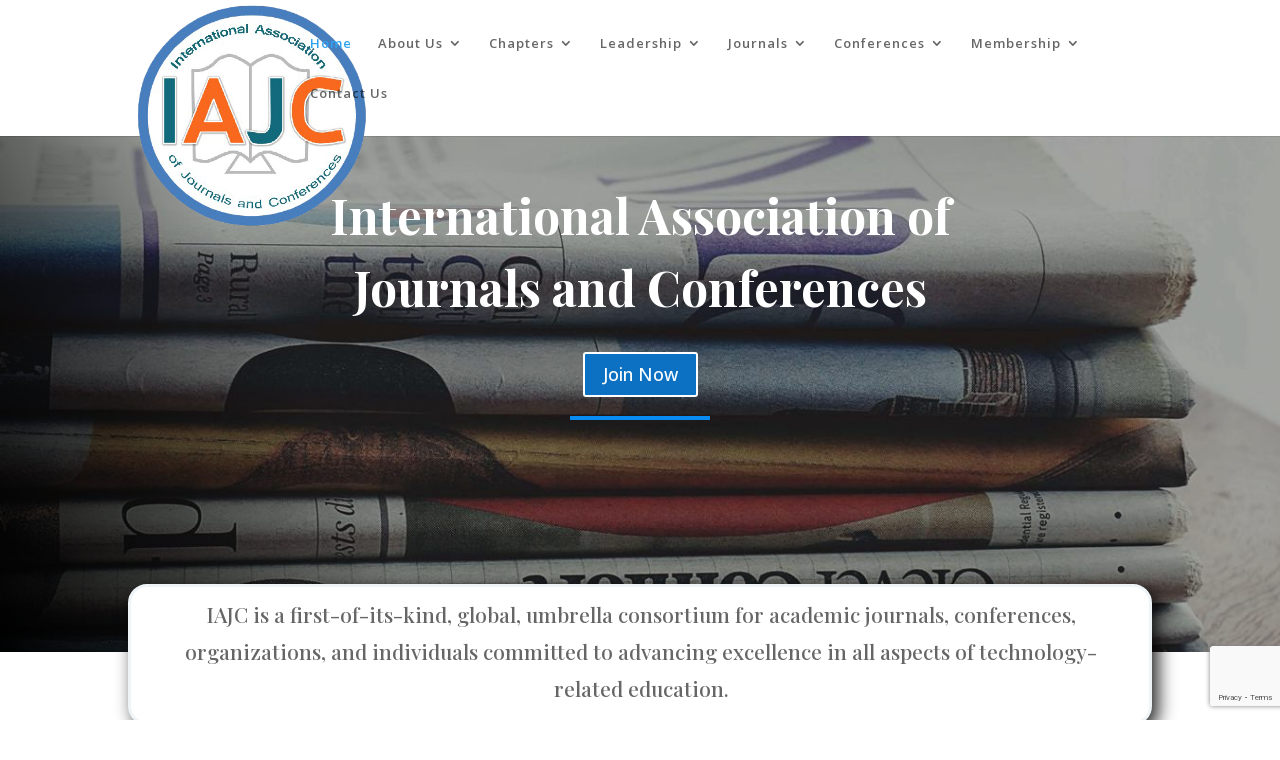

--- FILE ---
content_type: text/html; charset=utf-8
request_url: https://www.google.com/recaptcha/api2/anchor?ar=1&k=6LdJ_EsoAAAAABC2dnqa6G8lpA_Z52WyOnRK7xw0&co=aHR0cHM6Ly9pYWpjLm9yZzo0NDM.&hl=en&v=PoyoqOPhxBO7pBk68S4YbpHZ&size=invisible&anchor-ms=20000&execute-ms=30000&cb=5lq92kki22rp
body_size: 48627
content:
<!DOCTYPE HTML><html dir="ltr" lang="en"><head><meta http-equiv="Content-Type" content="text/html; charset=UTF-8">
<meta http-equiv="X-UA-Compatible" content="IE=edge">
<title>reCAPTCHA</title>
<style type="text/css">
/* cyrillic-ext */
@font-face {
  font-family: 'Roboto';
  font-style: normal;
  font-weight: 400;
  font-stretch: 100%;
  src: url(//fonts.gstatic.com/s/roboto/v48/KFO7CnqEu92Fr1ME7kSn66aGLdTylUAMa3GUBHMdazTgWw.woff2) format('woff2');
  unicode-range: U+0460-052F, U+1C80-1C8A, U+20B4, U+2DE0-2DFF, U+A640-A69F, U+FE2E-FE2F;
}
/* cyrillic */
@font-face {
  font-family: 'Roboto';
  font-style: normal;
  font-weight: 400;
  font-stretch: 100%;
  src: url(//fonts.gstatic.com/s/roboto/v48/KFO7CnqEu92Fr1ME7kSn66aGLdTylUAMa3iUBHMdazTgWw.woff2) format('woff2');
  unicode-range: U+0301, U+0400-045F, U+0490-0491, U+04B0-04B1, U+2116;
}
/* greek-ext */
@font-face {
  font-family: 'Roboto';
  font-style: normal;
  font-weight: 400;
  font-stretch: 100%;
  src: url(//fonts.gstatic.com/s/roboto/v48/KFO7CnqEu92Fr1ME7kSn66aGLdTylUAMa3CUBHMdazTgWw.woff2) format('woff2');
  unicode-range: U+1F00-1FFF;
}
/* greek */
@font-face {
  font-family: 'Roboto';
  font-style: normal;
  font-weight: 400;
  font-stretch: 100%;
  src: url(//fonts.gstatic.com/s/roboto/v48/KFO7CnqEu92Fr1ME7kSn66aGLdTylUAMa3-UBHMdazTgWw.woff2) format('woff2');
  unicode-range: U+0370-0377, U+037A-037F, U+0384-038A, U+038C, U+038E-03A1, U+03A3-03FF;
}
/* math */
@font-face {
  font-family: 'Roboto';
  font-style: normal;
  font-weight: 400;
  font-stretch: 100%;
  src: url(//fonts.gstatic.com/s/roboto/v48/KFO7CnqEu92Fr1ME7kSn66aGLdTylUAMawCUBHMdazTgWw.woff2) format('woff2');
  unicode-range: U+0302-0303, U+0305, U+0307-0308, U+0310, U+0312, U+0315, U+031A, U+0326-0327, U+032C, U+032F-0330, U+0332-0333, U+0338, U+033A, U+0346, U+034D, U+0391-03A1, U+03A3-03A9, U+03B1-03C9, U+03D1, U+03D5-03D6, U+03F0-03F1, U+03F4-03F5, U+2016-2017, U+2034-2038, U+203C, U+2040, U+2043, U+2047, U+2050, U+2057, U+205F, U+2070-2071, U+2074-208E, U+2090-209C, U+20D0-20DC, U+20E1, U+20E5-20EF, U+2100-2112, U+2114-2115, U+2117-2121, U+2123-214F, U+2190, U+2192, U+2194-21AE, U+21B0-21E5, U+21F1-21F2, U+21F4-2211, U+2213-2214, U+2216-22FF, U+2308-230B, U+2310, U+2319, U+231C-2321, U+2336-237A, U+237C, U+2395, U+239B-23B7, U+23D0, U+23DC-23E1, U+2474-2475, U+25AF, U+25B3, U+25B7, U+25BD, U+25C1, U+25CA, U+25CC, U+25FB, U+266D-266F, U+27C0-27FF, U+2900-2AFF, U+2B0E-2B11, U+2B30-2B4C, U+2BFE, U+3030, U+FF5B, U+FF5D, U+1D400-1D7FF, U+1EE00-1EEFF;
}
/* symbols */
@font-face {
  font-family: 'Roboto';
  font-style: normal;
  font-weight: 400;
  font-stretch: 100%;
  src: url(//fonts.gstatic.com/s/roboto/v48/KFO7CnqEu92Fr1ME7kSn66aGLdTylUAMaxKUBHMdazTgWw.woff2) format('woff2');
  unicode-range: U+0001-000C, U+000E-001F, U+007F-009F, U+20DD-20E0, U+20E2-20E4, U+2150-218F, U+2190, U+2192, U+2194-2199, U+21AF, U+21E6-21F0, U+21F3, U+2218-2219, U+2299, U+22C4-22C6, U+2300-243F, U+2440-244A, U+2460-24FF, U+25A0-27BF, U+2800-28FF, U+2921-2922, U+2981, U+29BF, U+29EB, U+2B00-2BFF, U+4DC0-4DFF, U+FFF9-FFFB, U+10140-1018E, U+10190-1019C, U+101A0, U+101D0-101FD, U+102E0-102FB, U+10E60-10E7E, U+1D2C0-1D2D3, U+1D2E0-1D37F, U+1F000-1F0FF, U+1F100-1F1AD, U+1F1E6-1F1FF, U+1F30D-1F30F, U+1F315, U+1F31C, U+1F31E, U+1F320-1F32C, U+1F336, U+1F378, U+1F37D, U+1F382, U+1F393-1F39F, U+1F3A7-1F3A8, U+1F3AC-1F3AF, U+1F3C2, U+1F3C4-1F3C6, U+1F3CA-1F3CE, U+1F3D4-1F3E0, U+1F3ED, U+1F3F1-1F3F3, U+1F3F5-1F3F7, U+1F408, U+1F415, U+1F41F, U+1F426, U+1F43F, U+1F441-1F442, U+1F444, U+1F446-1F449, U+1F44C-1F44E, U+1F453, U+1F46A, U+1F47D, U+1F4A3, U+1F4B0, U+1F4B3, U+1F4B9, U+1F4BB, U+1F4BF, U+1F4C8-1F4CB, U+1F4D6, U+1F4DA, U+1F4DF, U+1F4E3-1F4E6, U+1F4EA-1F4ED, U+1F4F7, U+1F4F9-1F4FB, U+1F4FD-1F4FE, U+1F503, U+1F507-1F50B, U+1F50D, U+1F512-1F513, U+1F53E-1F54A, U+1F54F-1F5FA, U+1F610, U+1F650-1F67F, U+1F687, U+1F68D, U+1F691, U+1F694, U+1F698, U+1F6AD, U+1F6B2, U+1F6B9-1F6BA, U+1F6BC, U+1F6C6-1F6CF, U+1F6D3-1F6D7, U+1F6E0-1F6EA, U+1F6F0-1F6F3, U+1F6F7-1F6FC, U+1F700-1F7FF, U+1F800-1F80B, U+1F810-1F847, U+1F850-1F859, U+1F860-1F887, U+1F890-1F8AD, U+1F8B0-1F8BB, U+1F8C0-1F8C1, U+1F900-1F90B, U+1F93B, U+1F946, U+1F984, U+1F996, U+1F9E9, U+1FA00-1FA6F, U+1FA70-1FA7C, U+1FA80-1FA89, U+1FA8F-1FAC6, U+1FACE-1FADC, U+1FADF-1FAE9, U+1FAF0-1FAF8, U+1FB00-1FBFF;
}
/* vietnamese */
@font-face {
  font-family: 'Roboto';
  font-style: normal;
  font-weight: 400;
  font-stretch: 100%;
  src: url(//fonts.gstatic.com/s/roboto/v48/KFO7CnqEu92Fr1ME7kSn66aGLdTylUAMa3OUBHMdazTgWw.woff2) format('woff2');
  unicode-range: U+0102-0103, U+0110-0111, U+0128-0129, U+0168-0169, U+01A0-01A1, U+01AF-01B0, U+0300-0301, U+0303-0304, U+0308-0309, U+0323, U+0329, U+1EA0-1EF9, U+20AB;
}
/* latin-ext */
@font-face {
  font-family: 'Roboto';
  font-style: normal;
  font-weight: 400;
  font-stretch: 100%;
  src: url(//fonts.gstatic.com/s/roboto/v48/KFO7CnqEu92Fr1ME7kSn66aGLdTylUAMa3KUBHMdazTgWw.woff2) format('woff2');
  unicode-range: U+0100-02BA, U+02BD-02C5, U+02C7-02CC, U+02CE-02D7, U+02DD-02FF, U+0304, U+0308, U+0329, U+1D00-1DBF, U+1E00-1E9F, U+1EF2-1EFF, U+2020, U+20A0-20AB, U+20AD-20C0, U+2113, U+2C60-2C7F, U+A720-A7FF;
}
/* latin */
@font-face {
  font-family: 'Roboto';
  font-style: normal;
  font-weight: 400;
  font-stretch: 100%;
  src: url(//fonts.gstatic.com/s/roboto/v48/KFO7CnqEu92Fr1ME7kSn66aGLdTylUAMa3yUBHMdazQ.woff2) format('woff2');
  unicode-range: U+0000-00FF, U+0131, U+0152-0153, U+02BB-02BC, U+02C6, U+02DA, U+02DC, U+0304, U+0308, U+0329, U+2000-206F, U+20AC, U+2122, U+2191, U+2193, U+2212, U+2215, U+FEFF, U+FFFD;
}
/* cyrillic-ext */
@font-face {
  font-family: 'Roboto';
  font-style: normal;
  font-weight: 500;
  font-stretch: 100%;
  src: url(//fonts.gstatic.com/s/roboto/v48/KFO7CnqEu92Fr1ME7kSn66aGLdTylUAMa3GUBHMdazTgWw.woff2) format('woff2');
  unicode-range: U+0460-052F, U+1C80-1C8A, U+20B4, U+2DE0-2DFF, U+A640-A69F, U+FE2E-FE2F;
}
/* cyrillic */
@font-face {
  font-family: 'Roboto';
  font-style: normal;
  font-weight: 500;
  font-stretch: 100%;
  src: url(//fonts.gstatic.com/s/roboto/v48/KFO7CnqEu92Fr1ME7kSn66aGLdTylUAMa3iUBHMdazTgWw.woff2) format('woff2');
  unicode-range: U+0301, U+0400-045F, U+0490-0491, U+04B0-04B1, U+2116;
}
/* greek-ext */
@font-face {
  font-family: 'Roboto';
  font-style: normal;
  font-weight: 500;
  font-stretch: 100%;
  src: url(//fonts.gstatic.com/s/roboto/v48/KFO7CnqEu92Fr1ME7kSn66aGLdTylUAMa3CUBHMdazTgWw.woff2) format('woff2');
  unicode-range: U+1F00-1FFF;
}
/* greek */
@font-face {
  font-family: 'Roboto';
  font-style: normal;
  font-weight: 500;
  font-stretch: 100%;
  src: url(//fonts.gstatic.com/s/roboto/v48/KFO7CnqEu92Fr1ME7kSn66aGLdTylUAMa3-UBHMdazTgWw.woff2) format('woff2');
  unicode-range: U+0370-0377, U+037A-037F, U+0384-038A, U+038C, U+038E-03A1, U+03A3-03FF;
}
/* math */
@font-face {
  font-family: 'Roboto';
  font-style: normal;
  font-weight: 500;
  font-stretch: 100%;
  src: url(//fonts.gstatic.com/s/roboto/v48/KFO7CnqEu92Fr1ME7kSn66aGLdTylUAMawCUBHMdazTgWw.woff2) format('woff2');
  unicode-range: U+0302-0303, U+0305, U+0307-0308, U+0310, U+0312, U+0315, U+031A, U+0326-0327, U+032C, U+032F-0330, U+0332-0333, U+0338, U+033A, U+0346, U+034D, U+0391-03A1, U+03A3-03A9, U+03B1-03C9, U+03D1, U+03D5-03D6, U+03F0-03F1, U+03F4-03F5, U+2016-2017, U+2034-2038, U+203C, U+2040, U+2043, U+2047, U+2050, U+2057, U+205F, U+2070-2071, U+2074-208E, U+2090-209C, U+20D0-20DC, U+20E1, U+20E5-20EF, U+2100-2112, U+2114-2115, U+2117-2121, U+2123-214F, U+2190, U+2192, U+2194-21AE, U+21B0-21E5, U+21F1-21F2, U+21F4-2211, U+2213-2214, U+2216-22FF, U+2308-230B, U+2310, U+2319, U+231C-2321, U+2336-237A, U+237C, U+2395, U+239B-23B7, U+23D0, U+23DC-23E1, U+2474-2475, U+25AF, U+25B3, U+25B7, U+25BD, U+25C1, U+25CA, U+25CC, U+25FB, U+266D-266F, U+27C0-27FF, U+2900-2AFF, U+2B0E-2B11, U+2B30-2B4C, U+2BFE, U+3030, U+FF5B, U+FF5D, U+1D400-1D7FF, U+1EE00-1EEFF;
}
/* symbols */
@font-face {
  font-family: 'Roboto';
  font-style: normal;
  font-weight: 500;
  font-stretch: 100%;
  src: url(//fonts.gstatic.com/s/roboto/v48/KFO7CnqEu92Fr1ME7kSn66aGLdTylUAMaxKUBHMdazTgWw.woff2) format('woff2');
  unicode-range: U+0001-000C, U+000E-001F, U+007F-009F, U+20DD-20E0, U+20E2-20E4, U+2150-218F, U+2190, U+2192, U+2194-2199, U+21AF, U+21E6-21F0, U+21F3, U+2218-2219, U+2299, U+22C4-22C6, U+2300-243F, U+2440-244A, U+2460-24FF, U+25A0-27BF, U+2800-28FF, U+2921-2922, U+2981, U+29BF, U+29EB, U+2B00-2BFF, U+4DC0-4DFF, U+FFF9-FFFB, U+10140-1018E, U+10190-1019C, U+101A0, U+101D0-101FD, U+102E0-102FB, U+10E60-10E7E, U+1D2C0-1D2D3, U+1D2E0-1D37F, U+1F000-1F0FF, U+1F100-1F1AD, U+1F1E6-1F1FF, U+1F30D-1F30F, U+1F315, U+1F31C, U+1F31E, U+1F320-1F32C, U+1F336, U+1F378, U+1F37D, U+1F382, U+1F393-1F39F, U+1F3A7-1F3A8, U+1F3AC-1F3AF, U+1F3C2, U+1F3C4-1F3C6, U+1F3CA-1F3CE, U+1F3D4-1F3E0, U+1F3ED, U+1F3F1-1F3F3, U+1F3F5-1F3F7, U+1F408, U+1F415, U+1F41F, U+1F426, U+1F43F, U+1F441-1F442, U+1F444, U+1F446-1F449, U+1F44C-1F44E, U+1F453, U+1F46A, U+1F47D, U+1F4A3, U+1F4B0, U+1F4B3, U+1F4B9, U+1F4BB, U+1F4BF, U+1F4C8-1F4CB, U+1F4D6, U+1F4DA, U+1F4DF, U+1F4E3-1F4E6, U+1F4EA-1F4ED, U+1F4F7, U+1F4F9-1F4FB, U+1F4FD-1F4FE, U+1F503, U+1F507-1F50B, U+1F50D, U+1F512-1F513, U+1F53E-1F54A, U+1F54F-1F5FA, U+1F610, U+1F650-1F67F, U+1F687, U+1F68D, U+1F691, U+1F694, U+1F698, U+1F6AD, U+1F6B2, U+1F6B9-1F6BA, U+1F6BC, U+1F6C6-1F6CF, U+1F6D3-1F6D7, U+1F6E0-1F6EA, U+1F6F0-1F6F3, U+1F6F7-1F6FC, U+1F700-1F7FF, U+1F800-1F80B, U+1F810-1F847, U+1F850-1F859, U+1F860-1F887, U+1F890-1F8AD, U+1F8B0-1F8BB, U+1F8C0-1F8C1, U+1F900-1F90B, U+1F93B, U+1F946, U+1F984, U+1F996, U+1F9E9, U+1FA00-1FA6F, U+1FA70-1FA7C, U+1FA80-1FA89, U+1FA8F-1FAC6, U+1FACE-1FADC, U+1FADF-1FAE9, U+1FAF0-1FAF8, U+1FB00-1FBFF;
}
/* vietnamese */
@font-face {
  font-family: 'Roboto';
  font-style: normal;
  font-weight: 500;
  font-stretch: 100%;
  src: url(//fonts.gstatic.com/s/roboto/v48/KFO7CnqEu92Fr1ME7kSn66aGLdTylUAMa3OUBHMdazTgWw.woff2) format('woff2');
  unicode-range: U+0102-0103, U+0110-0111, U+0128-0129, U+0168-0169, U+01A0-01A1, U+01AF-01B0, U+0300-0301, U+0303-0304, U+0308-0309, U+0323, U+0329, U+1EA0-1EF9, U+20AB;
}
/* latin-ext */
@font-face {
  font-family: 'Roboto';
  font-style: normal;
  font-weight: 500;
  font-stretch: 100%;
  src: url(//fonts.gstatic.com/s/roboto/v48/KFO7CnqEu92Fr1ME7kSn66aGLdTylUAMa3KUBHMdazTgWw.woff2) format('woff2');
  unicode-range: U+0100-02BA, U+02BD-02C5, U+02C7-02CC, U+02CE-02D7, U+02DD-02FF, U+0304, U+0308, U+0329, U+1D00-1DBF, U+1E00-1E9F, U+1EF2-1EFF, U+2020, U+20A0-20AB, U+20AD-20C0, U+2113, U+2C60-2C7F, U+A720-A7FF;
}
/* latin */
@font-face {
  font-family: 'Roboto';
  font-style: normal;
  font-weight: 500;
  font-stretch: 100%;
  src: url(//fonts.gstatic.com/s/roboto/v48/KFO7CnqEu92Fr1ME7kSn66aGLdTylUAMa3yUBHMdazQ.woff2) format('woff2');
  unicode-range: U+0000-00FF, U+0131, U+0152-0153, U+02BB-02BC, U+02C6, U+02DA, U+02DC, U+0304, U+0308, U+0329, U+2000-206F, U+20AC, U+2122, U+2191, U+2193, U+2212, U+2215, U+FEFF, U+FFFD;
}
/* cyrillic-ext */
@font-face {
  font-family: 'Roboto';
  font-style: normal;
  font-weight: 900;
  font-stretch: 100%;
  src: url(//fonts.gstatic.com/s/roboto/v48/KFO7CnqEu92Fr1ME7kSn66aGLdTylUAMa3GUBHMdazTgWw.woff2) format('woff2');
  unicode-range: U+0460-052F, U+1C80-1C8A, U+20B4, U+2DE0-2DFF, U+A640-A69F, U+FE2E-FE2F;
}
/* cyrillic */
@font-face {
  font-family: 'Roboto';
  font-style: normal;
  font-weight: 900;
  font-stretch: 100%;
  src: url(//fonts.gstatic.com/s/roboto/v48/KFO7CnqEu92Fr1ME7kSn66aGLdTylUAMa3iUBHMdazTgWw.woff2) format('woff2');
  unicode-range: U+0301, U+0400-045F, U+0490-0491, U+04B0-04B1, U+2116;
}
/* greek-ext */
@font-face {
  font-family: 'Roboto';
  font-style: normal;
  font-weight: 900;
  font-stretch: 100%;
  src: url(//fonts.gstatic.com/s/roboto/v48/KFO7CnqEu92Fr1ME7kSn66aGLdTylUAMa3CUBHMdazTgWw.woff2) format('woff2');
  unicode-range: U+1F00-1FFF;
}
/* greek */
@font-face {
  font-family: 'Roboto';
  font-style: normal;
  font-weight: 900;
  font-stretch: 100%;
  src: url(//fonts.gstatic.com/s/roboto/v48/KFO7CnqEu92Fr1ME7kSn66aGLdTylUAMa3-UBHMdazTgWw.woff2) format('woff2');
  unicode-range: U+0370-0377, U+037A-037F, U+0384-038A, U+038C, U+038E-03A1, U+03A3-03FF;
}
/* math */
@font-face {
  font-family: 'Roboto';
  font-style: normal;
  font-weight: 900;
  font-stretch: 100%;
  src: url(//fonts.gstatic.com/s/roboto/v48/KFO7CnqEu92Fr1ME7kSn66aGLdTylUAMawCUBHMdazTgWw.woff2) format('woff2');
  unicode-range: U+0302-0303, U+0305, U+0307-0308, U+0310, U+0312, U+0315, U+031A, U+0326-0327, U+032C, U+032F-0330, U+0332-0333, U+0338, U+033A, U+0346, U+034D, U+0391-03A1, U+03A3-03A9, U+03B1-03C9, U+03D1, U+03D5-03D6, U+03F0-03F1, U+03F4-03F5, U+2016-2017, U+2034-2038, U+203C, U+2040, U+2043, U+2047, U+2050, U+2057, U+205F, U+2070-2071, U+2074-208E, U+2090-209C, U+20D0-20DC, U+20E1, U+20E5-20EF, U+2100-2112, U+2114-2115, U+2117-2121, U+2123-214F, U+2190, U+2192, U+2194-21AE, U+21B0-21E5, U+21F1-21F2, U+21F4-2211, U+2213-2214, U+2216-22FF, U+2308-230B, U+2310, U+2319, U+231C-2321, U+2336-237A, U+237C, U+2395, U+239B-23B7, U+23D0, U+23DC-23E1, U+2474-2475, U+25AF, U+25B3, U+25B7, U+25BD, U+25C1, U+25CA, U+25CC, U+25FB, U+266D-266F, U+27C0-27FF, U+2900-2AFF, U+2B0E-2B11, U+2B30-2B4C, U+2BFE, U+3030, U+FF5B, U+FF5D, U+1D400-1D7FF, U+1EE00-1EEFF;
}
/* symbols */
@font-face {
  font-family: 'Roboto';
  font-style: normal;
  font-weight: 900;
  font-stretch: 100%;
  src: url(//fonts.gstatic.com/s/roboto/v48/KFO7CnqEu92Fr1ME7kSn66aGLdTylUAMaxKUBHMdazTgWw.woff2) format('woff2');
  unicode-range: U+0001-000C, U+000E-001F, U+007F-009F, U+20DD-20E0, U+20E2-20E4, U+2150-218F, U+2190, U+2192, U+2194-2199, U+21AF, U+21E6-21F0, U+21F3, U+2218-2219, U+2299, U+22C4-22C6, U+2300-243F, U+2440-244A, U+2460-24FF, U+25A0-27BF, U+2800-28FF, U+2921-2922, U+2981, U+29BF, U+29EB, U+2B00-2BFF, U+4DC0-4DFF, U+FFF9-FFFB, U+10140-1018E, U+10190-1019C, U+101A0, U+101D0-101FD, U+102E0-102FB, U+10E60-10E7E, U+1D2C0-1D2D3, U+1D2E0-1D37F, U+1F000-1F0FF, U+1F100-1F1AD, U+1F1E6-1F1FF, U+1F30D-1F30F, U+1F315, U+1F31C, U+1F31E, U+1F320-1F32C, U+1F336, U+1F378, U+1F37D, U+1F382, U+1F393-1F39F, U+1F3A7-1F3A8, U+1F3AC-1F3AF, U+1F3C2, U+1F3C4-1F3C6, U+1F3CA-1F3CE, U+1F3D4-1F3E0, U+1F3ED, U+1F3F1-1F3F3, U+1F3F5-1F3F7, U+1F408, U+1F415, U+1F41F, U+1F426, U+1F43F, U+1F441-1F442, U+1F444, U+1F446-1F449, U+1F44C-1F44E, U+1F453, U+1F46A, U+1F47D, U+1F4A3, U+1F4B0, U+1F4B3, U+1F4B9, U+1F4BB, U+1F4BF, U+1F4C8-1F4CB, U+1F4D6, U+1F4DA, U+1F4DF, U+1F4E3-1F4E6, U+1F4EA-1F4ED, U+1F4F7, U+1F4F9-1F4FB, U+1F4FD-1F4FE, U+1F503, U+1F507-1F50B, U+1F50D, U+1F512-1F513, U+1F53E-1F54A, U+1F54F-1F5FA, U+1F610, U+1F650-1F67F, U+1F687, U+1F68D, U+1F691, U+1F694, U+1F698, U+1F6AD, U+1F6B2, U+1F6B9-1F6BA, U+1F6BC, U+1F6C6-1F6CF, U+1F6D3-1F6D7, U+1F6E0-1F6EA, U+1F6F0-1F6F3, U+1F6F7-1F6FC, U+1F700-1F7FF, U+1F800-1F80B, U+1F810-1F847, U+1F850-1F859, U+1F860-1F887, U+1F890-1F8AD, U+1F8B0-1F8BB, U+1F8C0-1F8C1, U+1F900-1F90B, U+1F93B, U+1F946, U+1F984, U+1F996, U+1F9E9, U+1FA00-1FA6F, U+1FA70-1FA7C, U+1FA80-1FA89, U+1FA8F-1FAC6, U+1FACE-1FADC, U+1FADF-1FAE9, U+1FAF0-1FAF8, U+1FB00-1FBFF;
}
/* vietnamese */
@font-face {
  font-family: 'Roboto';
  font-style: normal;
  font-weight: 900;
  font-stretch: 100%;
  src: url(//fonts.gstatic.com/s/roboto/v48/KFO7CnqEu92Fr1ME7kSn66aGLdTylUAMa3OUBHMdazTgWw.woff2) format('woff2');
  unicode-range: U+0102-0103, U+0110-0111, U+0128-0129, U+0168-0169, U+01A0-01A1, U+01AF-01B0, U+0300-0301, U+0303-0304, U+0308-0309, U+0323, U+0329, U+1EA0-1EF9, U+20AB;
}
/* latin-ext */
@font-face {
  font-family: 'Roboto';
  font-style: normal;
  font-weight: 900;
  font-stretch: 100%;
  src: url(//fonts.gstatic.com/s/roboto/v48/KFO7CnqEu92Fr1ME7kSn66aGLdTylUAMa3KUBHMdazTgWw.woff2) format('woff2');
  unicode-range: U+0100-02BA, U+02BD-02C5, U+02C7-02CC, U+02CE-02D7, U+02DD-02FF, U+0304, U+0308, U+0329, U+1D00-1DBF, U+1E00-1E9F, U+1EF2-1EFF, U+2020, U+20A0-20AB, U+20AD-20C0, U+2113, U+2C60-2C7F, U+A720-A7FF;
}
/* latin */
@font-face {
  font-family: 'Roboto';
  font-style: normal;
  font-weight: 900;
  font-stretch: 100%;
  src: url(//fonts.gstatic.com/s/roboto/v48/KFO7CnqEu92Fr1ME7kSn66aGLdTylUAMa3yUBHMdazQ.woff2) format('woff2');
  unicode-range: U+0000-00FF, U+0131, U+0152-0153, U+02BB-02BC, U+02C6, U+02DA, U+02DC, U+0304, U+0308, U+0329, U+2000-206F, U+20AC, U+2122, U+2191, U+2193, U+2212, U+2215, U+FEFF, U+FFFD;
}

</style>
<link rel="stylesheet" type="text/css" href="https://www.gstatic.com/recaptcha/releases/PoyoqOPhxBO7pBk68S4YbpHZ/styles__ltr.css">
<script nonce="a8NeZLHHpJKAqE0P2rrv2Q" type="text/javascript">window['__recaptcha_api'] = 'https://www.google.com/recaptcha/api2/';</script>
<script type="text/javascript" src="https://www.gstatic.com/recaptcha/releases/PoyoqOPhxBO7pBk68S4YbpHZ/recaptcha__en.js" nonce="a8NeZLHHpJKAqE0P2rrv2Q">
      
    </script></head>
<body><div id="rc-anchor-alert" class="rc-anchor-alert"></div>
<input type="hidden" id="recaptcha-token" value="[base64]">
<script type="text/javascript" nonce="a8NeZLHHpJKAqE0P2rrv2Q">
      recaptcha.anchor.Main.init("[\x22ainput\x22,[\x22bgdata\x22,\x22\x22,\[base64]/[base64]/UltIKytdPWE6KGE8MjA0OD9SW0grK109YT4+NnwxOTI6KChhJjY0NTEyKT09NTUyOTYmJnErMTxoLmxlbmd0aCYmKGguY2hhckNvZGVBdChxKzEpJjY0NTEyKT09NTYzMjA/[base64]/MjU1OlI/[base64]/[base64]/[base64]/[base64]/[base64]/[base64]/[base64]/[base64]/[base64]/[base64]\x22,\[base64]\\u003d\\u003d\x22,\x22d8ObwqA4w69Zw73CscOrw7zCg3BjRxvDp8OddFlCQcKVw7c1GW/CisOPwpzCrAVFw4gYfUkjwpwew7LCmsKOwq8OwqrCq8O3wrxSwqQiw6J4F1/DpB9ZIBFzw4w/VE5KHMK7worDqhB5YGUnwqLDpcKrNw8IHkYJwpfDj8Kdw6bCmMOKwrAGw4fDj8OZwptzQsKYw5HDqcKbwrbCgHd9w5jClMKmVcO/M8Kkw6DDpcORSMODbDw7bArDoT8Fw7Iqwr3DuU3DqArCncOKw5TDnT3DscOcfgXDqhthwq4/O8O8HkTDqFDCgGtHPMOcFDbCjBFww4DCtD0Kw5HCqzXDoVtOwrhBfhcdwoEUwoRAWCDDlH95dcOiw5EVwr/DgsK+HMOya8Klw5rDmsO/THBmw4TDncK0w4NIw5rCs3PCjcOmw4lKwq98w4/[base64]/CisOMdT7CryUFFcKDGGjCp8O5w6MEMcKfw6NIE8KPJ8Kyw6jDtMKNwr7CssOxw7hGcMKIwpQsNSQowrDCtMOXMxJdeihDwpUPwoBGYcKGS8K4w49zGcKwwrM9w557wpbCsmgsw6Vow7svIXokwobCsER/cMOhw7Jnw64Lw7ViacOHw5jDvsKFw4A8c8OrM0PDsDnDs8ORwr/DuE/CqETDs8KTw6TCjivDui/DgS/DssKLwonCr8OdAsK3w6k/[base64]/DpkjDl39RwqB1w4RiwpXCvUrDucKOY1DDq8OEH0vDjgfDtkwnw47DkyEVwqkUw4TCgm0mwoIRZMKSOsKNwoTDpCQ0w4vCtMOzSMOQwqdfw5UUwqXCgAYjM0nCiT3CqsK9wrfDl2rDtUIAXzQTOsKUwoNHwq/Dh8Kxwp7DkVnCvzkMw4UVSsK6wo3DksKfw7bCmC0CwrRhG8K7woXCvsOlVlAxwq4cesOKYMKzw6seWRXDsHs+w6vCvMKHZS8nSknDisK4B8OzwrfDm8K1F8KUw4cwD8OsJxTDiwPCr8KOTsOpwoDCicKGwrM1YDcXwrtyUWHCkcOtwrxufjDDmE/[base64]/[base64]/[base64]/[base64]/KcK/wpx/HMO8LsK+MsKLwptow7jCtxfCrcOlSVEaMzTDlknChQJuwoxYeMOuIk5QQcORw67CqE5dwqZowp/CuCMTw6XDlUoaehHCssOUwpgcc8OEw5/DgcOmwolSDXPDinoPP3IbC8OeH2MccwTCscOMZgMrRXRPwobCu8OhwqPDu8OWPmxLEMKKwp95wrofw5bCiMK6MRbCpj1SV8KeVj7CtMObfAjDpsO7GMKfw5tzwqfDnhLDvFDCrxzCgiHCvEnDoMKRbh4Mw6hVw6AaBMKXTsKLHw0LPjTCqxPDgVPDrHvDv0/DjMKTw4IMwpvCmsOuIQ3DlRzCrcKyGy3Cm0rDvsKIw40+O8OCPG0WwoDChjjDoU/DgcK+VcOuwrHDvD8ecCfCmTXDoEXCgDQsdTHCmMK1wrwSw4nDkcK6Vx/Duxl/MnbDqsKfwofDjmrDj8OZAyPDjcONDlQfw4xWwovDpcOPZAbCqcK0aS8kAsKsIxTDjwLDmcOWEW/CmBg3E8K/wpDChcKmWsO/w5zCqipmwpFNw6ZFPSbCjsOnC8KNwp9pJxh4FWh9OsK/Wy5feXzDnSFOO0JRwrTDrnPCssKCwo/DmsOWwoxefnHChcKPwoEYRz7DnMOCXA9EwokHY2IfNMO0w53DqsKHw5kSw6QtRH/Ci19QR8OYw6ZZQ8KOw5IewrQ1QMK4wpYBKwc0w4NoRsKzw6pXw4zChMKWGA3CksKSfXgHw40nwr5ZHRfDqcOeN17Dtx0nFzQAYwwKw5BNZz7DuD/DnMKDLxBFJMKzFMKMwppleAzDlX3ChHozw7B0cSHDh8OFw4TCvW/[base64]/ChMOCw7/DsQZJVcOMwrQrC3QJVV7CrXIVasK/wrNIwqBdeEnCj2fCtzIxwpFXw7/DicOJwqTDg8OcPwVnwpBEcMKaXgsZAxfDlTkaXxkMwoEwYhpjc2ZFSUVjLzcxw5USGFvCrMOCacOqwrfDkz/DvMO/QsOXfW5ww4HDtMKxeTEewpMbb8K9w4/Cjx7DlsKMcwXCicKWw53DncO+w501wr/Ch8OAcFI6w6rCrkLCiSvColsLaSYzcQJwwobCvMOlwroyw43CrMKjU1LCvsKXbDfDqHXDli/CoAJCw69pwrHCugsww4/Ciy8VMg/[base64]/CuRHDqx92YCjCjcKYFRrDncOwwp3CoMOlWSTDrMOcXgp8dH/DrjdHwoXClcKIR8OBRsOywr/[base64]/wpk/bFfCiMOQJcO9wpvDmRUrScOBw5k6cMOiGRlJwpFzaRzDucO6UcOZwrPDim/[base64]/[base64]/DpgAlw4zDtjgTTxrDpsOgB1cAJsKaCMOxw41nUCjDi8K8GcKEdCfDuQbCrMOMw7HDp307w6R/wodWw5zCuwjCpsKTQCNgwpNHwrrCisKAw7XClsOYwpArw7PDn8KCw4nDvcOywrTDpD/[base64]/[base64]/DtmsIw68RwrIuXMKDAsOaYRgLYcKMw7/CnjpTdH/Co8OELTBbAMK5UxMZwrRCSXbDtsKlCcKHdwnDo1rCs31ZGcKLwp5CdQoKJ37DmMOmO1fCtsOTw7xxFMK8wpLDncO4YcOka8KZwqHCkMK7wrrCnQ5Iw5DCvMKwacK6dMKDecKUAm/CoWvDrMKSEMOOBmYEwoFmwqnCkEvDu2YCBsK4EFzCqno6wo8rI0jDvSfCgVnCoUTDsMOew5bDucO2wqjCig3DiH3DpsOmwoV8PsKaw7M3w6/CtW9vwp5LWGvDpkfCncOUwooJCUDChDjDhsKHZW/Cp2UVB1Nmwq8oFMOcw4XCqMOofsKiIiZGSwc5woRow7LCvsOCCGY3f8Kqw5UCwrB2a0MwKGjDm8K4TCsxehXDgMOswp/DoFXCpcO0ZR1HDzbDs8O/MiDClMOew7XDuRjDgS8ofsKGw65Xw7LDuT4AwqPDgFtBEcK5wopvw4MdwrBAFsKda8K9B8OoRsKHwpwBwpoDw5EJQcOXFcOKK8O/[base64]/wphRP8KsSsK7w4LDnArDgTg6wqPDscKhEsO1wp7DgMKCw7xoLMKuw4/CpcOMdMKgwoBvN8OTeAvCkMKGw5HCoGQEwr/DisOQQ0nDiibDpMOdwp43w4IYAMKcw4spUcObQjjDmsKKMRPDr0jDhgBJYMOdXkjDjAzDszvCknvCr3nCiUZXQ8KUVMKFwoLDgsKbw53DgwLDj0TCrEjCgMOlw4keOgjDoTnCpD/CpsKJXMOYw45kwokLecKCfkEpw4QccmBVwovCqsKjHcOIKCrDo2fCh8KdwrXDlwZdwpnDi1jDmnIIHALDqFMCd0TCqsOSP8KGw4IcwoVAw6QvRW5sNErDksKWw63CiT9Gw6rCt2LDuznDm8O/w5EadjILBcKrw63Dp8KjesOcw452wrs5w658FMOzwpBfwoRHwo1XHMKWHC1nA8KLw4Apw77DncKHw6hzwpXDoF7CsSzCgMOuEyFYD8O7ZMKFPUgiwqB3wo9IwoowwrYNwr/[base64]/csKCw5RUw7J9RSoRTMOpwo3Dmw0NB8KUw5vCoMKfwr7DjDJvwq7Cs08QwoI8w6UFw7zDrMOMw60dZMKVYGIXdUTCnwMwwpBcYn83w7HCmsK3w47CulkTw7rDosOgDA/CoMO+w73DhMOnwqLCtm/[base64]/[base64]/[base64]/CrEzCrAjDqDJ8w7LCkcKLDgQ3w7MtfcKJS8KRw7R9Q8KxG29LHTB5wpZzSQ3CsXfCuMOsXhDCucKkwp3Cm8OYAxNRwq3DjMOVw4/[base64]/[base64]/Du8OOwqLDh8O/csOUd8KCdXR3woQAw4MpAH/CqgnDm3LCr8O4w7gyYcO+CWsUwpMqLcOiNjUuwprCrMK7w6HCo8Kyw5wsQ8OjwprDuQfDi8OxBMOqLQfCnMOXa2bCiMKjw7x8wrHCmcOWwqQjHxLCtMOfaRE3woPCky1mw4zDrENQNSh5wpZ1wpwXWsOYLirDmhXDnMKkwpHCpF1aw5rDtsKDw57Cj8OScMO8Bm/ClcKRw4XCocOtw7BxwpPCtQ05c2hTw5LDvMK9LB4lFsK6w7JOeEHCnsO+PETCkm5iwpMVwqFFw7JOFAkfwqXDgsK5SDHDnh0twq3Cmj5oXMK+w7PCiMO/w44xwphWFsODdSnCsSLCkVYfO8KpwpUvw77DhTZOw6BCZ8KLw4bDvcKGABrCv25Ew5PDqXdMwpE0bH/CsHvClsKIw7rDgGvCnGjDozVWTMKswqzCuMKVw5rCugEDwr3DoMOsQX/CjMOOw6vCrcOqWRUTwqnCrCcmBHouw7TDusOJwqnCkkJ5LXfClUXDhcKbXsK6LHxjw4/[base64]/[base64]/[base64]/Cn8KQw40zOQPDgCxUwptZw49ewoA0wrlaD8KSMBnCm8Opw4HDq8KES0NJwrgMRTVCwpbDgX3Cm1s+QMOIVELDpW3CkcKHwrfDsBQnwpLCpcKFw5M3e8Kywo/Dvk/DmnLDkkM2wqbCrDDDhldOXsOWDMKMwoXCpBXDrDnDj8KrwrIrwqNzBcO7w4A6w5o8esK4wo0iKMKpf3BtTMO4LMOoTzAcw6gxwpnDvsOfw6FkwqrCvBjDqwBUVznCowTDs8Kmw4NHwoPDoRjCqTw9wpnDpsK1w6/CuTwywoLDuGDDicK9WcKNw6jDr8Kfwq3DrFczwp5/[base64]/ChB0pwqzCswHCssOQU8KFdlB9XcKUwp5Fw7sHRMOvWcO0EwbDqMOdZEUrwoLCu0ZUFMO2w7vCmMOPw6zDqMK1w7h/w50Lwplvw5p7wpPCp1Rowo5qMgHCksOVdMOywqdaw7LDqiInw4AcwrvDukfCrh/[base64]/CmcODJcKTKHnDt2k4eCvDh8OqMVhhYsKqKkHDhsKDEcKgTSbDiXE+w7fDhcOIH8ONwrPDjQbCqsO2S0rCgGxaw7hhwrprwoZdeMOfKEcFfnwCwogsbGnDvcOaQMKHw6fDgMKQw4ReMS/CiHXDqXUld0/DqMKdFMKWwpZvDcKsEsOQXsK+wrZATDsuK0DDicKZwqgtwoXCnMONwokrwqUgw49dQ8OswpAEXMKVw7YXP27Dmx9GAzbClX/DkzcAw4LDigjCjMKRwonCmgUdEMKPSkc/SMOUY8OlwofDvMOVw6M+w4DCi8K2ZV3DkBBcw53DpS1gXcKjw4AFwp7CsHzCsF5YLzIXw7PCmsOGw5l0wpEcw7vDusK3FC7DpMKcwpAbwp90JcKAc1HCvsO5wpTDt8Olw6TDkT8Hw7/[base64]/[base64]/CpMOcYFLCnnDCicKCSx1Dwq5Hwoh2NsKRVzsgwoPDoMOkw58NMSQ+XsOua8Kce8KLTmoyw6Bkw75EdcKKIMOgP8OhVMO6w4l/w7rCgsKlw5HChlYnYcO8woE9w7XCh8OgwrkowocWM0c/E8OBw69PwqxYbCLCr3vDn8OFaS/Dj8OXw63CkSLDsnMIZgddBBXCnTLCpMKBSGhLwo3DlcO+N1ZzWcOIAnNTwr1Hw7QsZ8Olw4DDgxQ3w5d9KXvDsGDDl8OVw4dWHMOJQ8Kew5A9PVPCo8KTw5HCiMOMw6DCtsOsTGfCucOYAMKjw40LS3RiPU7CrsK/w67DrsKnwpbDlhNTXn9aezXCusORZcOUS8K6w5DCiMOBwoxTXsKBYMOcwpPCmcONwqjCgHkjEcKjSR0kH8Kvw601ZMKFCsKSw7/CscKiZzp1KkbDqsOzd8K6OVZ3fynDhsOWOURWMk9NwoRKw6MlAsOcwqp+w6LDswVjd2/[base64]/[base64]/DjWDCgsKMw4fDr8KoVsOqw6Qqw4bCjsKJDcONasOIB0szw70LHcOMwpdFwpTDlWbCnMKuZMKNwofCujvDsVjCgsOcaSFUw6E+KBnDqQ3DoyLDusKtVXQwwpvDjFDDrsOpw7HDk8OKHWE0KMO3wpjDkX/Cs8KDLzpewqEpwqvDo3HDiAJZOsOvw4jCqMOBAhjCgsKUW2rDs8OjRjbCv8O+R03Cl0A0NcK7V8OGwpvDk8KNwpnCsXTDl8KswqtqccOxwqN1wr/Cs1vCvzDDvMKXBybDrwfCrMOdDFbCqsOQwqbCuFtoC8OaXRHDosKiRsOvesKewpUwwoJywrvCv8Kwwp7Cg8KEw5l/wpzCn8Onw6zDi3nDt0pLMyRPNQhzw6JhDcOowol9wr/Dq1oNDnXCjQwnw7oCwpxRw6rDnC3CvnIWw6fCqmU9wpnDvCfDkE5Ywqhdw6I/[base64]/Cl25Ow7/Cm8K0wrMSwo7CjG/Dk8KYa8OQw6dzwqrCtSrCiEdUZR/[base64]/w7zDgMKOP0zCm8Knw43CvnPDj8Kxw4ITM8K/wpYbbSrCqcKPwqfDp2LCsArDlcKVCEHDksKDRnDDpsOgwpczwqPDnTJywp/DqkbCoSHChMOWw57CkkQaw4nDncKEwoHDmnrCkMKRw4PDu8KKK8K4OlAmEsOfG1AEKAE6w4wuwp/DlBHCoFTDoMO5LR7DqTTCmMOpCMKDwrbDpcKqw7c/wrTDg17Csz8Ccl9Cw4zDsA7DosObw7vCiMKSaMOQw7E/KiZzw4Z1HEAHBihxQsO2OQ/CpsK1YBRfwqsbwojCnsOObcKdMQvClRhnw5UlFG3CmHgVYcO+wonCkTTCkn8rB8OubjMswpHDjURfwoRrE8Ovwq3CgcOyecOuw6zCgg/DoH5gwrpww5bDlcKowrhoDMOfworDscK0w7AqCMKUU8O1CX3CpxnCgMKgw6F1ZcOTPcOzw4UkKsKKw7HCq0Vqw4/[base64]/CtgHChsKFSwAWSAxpwow8MC5owqjDj1fDpCbCjQjDgSAqJ8KfQXYbwp9CwoPCp8OtwpXDmsKtFA9vw5fCoxhsw7xVdStUCwjCpUPDiXXCk8O/w7Iaw7LDgsKAw4wEP0osVMOcwqzDjw7DqU7ChcO2AcKYwqfCu3LCl8KvB8Kyw5EcLR0nX8Ogw6pTMgrDtsOkL8KBw4LDvzQgXTjCjmgAwop/w5/[base64]/QVABw4h3wpfCrXTCpBbCiiLDhMOjwo/CqsKtCMOVw7FKBcOpw59LwqlDZcOUPADCvgEnwpzDgMKew77Dv33DnmDCkBNhL8OmfsKXJAPDlMOmw7Zqw7gWWhPCkTrCscKzw6vDssKiwp3Cv8KFwpbCjynDgTBddiHCvhY0w6zDmMKqHUUNKgwxw67CtcOAw7sRGcOxXcOEJ0w+wr/Di8O8wobCvcKhYHLCqMKkw595w5/ChwUtUsKlwrtkKQrCrsOYMcKiYUzCnU9aQVtpOsOTXcOew78OF8Oaw4rChkppw5fDv8OFw5XDtMK7wpLClMKhbcKffcOZw6hxXsKyw6VZE8Ohw5zCr8KhZcO/wqM1D8KQwptDwrTCi8K2C8OkGnPCqAExQsKdw4YOwo5LwqxEw7Nfw77CiSVYQcO3H8OywoIVwrjDncO5KMKcQQ7Dr8KNw5LCssK1wo8gK8Kiw6rDoAIzAMKCwqgGA0FiSsO1wrNnFAllwrcjwoNuwoDCvcO3w4V0w6R+w5DCmSJmUcK5w4vCmsKIw5/CjgnCn8KtL1Unw4A0P8Kkw68VAHnClAnCnXwfwqfDlSXDunTCq8KITMKSwpVRwqrCq3HCh3vDg8KAAinCosOMZcKZwoXDqklyAF/Cq8OKRXDCjXJ+w4XDvsKwdU3ChsObwp4wwqcCMMKZKsKzZVvCuHLChhlPw59CSHXCpcKxw7fCssO2w7TClMKEwpwJwrBjw53Cs8Kxw4PDnMOow5sMw7PCoznCuXhkw7fDvMKDw4jDp8OAwpLDkMKCCXTClMKaeVQqBcKqLMKBXQrCpcOVw5ZBw5/Cs8OHwpHDiBF6S8KOLsK1wpnChcKYHjPClhxFw6HDkcKGwo/[base64]/[base64]/DjcOwwqLDhsKCw7RFwqB2woHDusK+RcKSw4jCtmbCn8KrSHjDnMO8wrQ9OQPCo8K4HMOIAMKYw53ChsK7O0jCjFPCv8KZw6ErwoxKw6N7Zk0mIgV0wr/[base64]/DicOOwrBaESjCpMOMw6rClTkVJ8Oow5JREMO0w7pvE8KFw5TCgVd5w61ow5fCsh9tLMOOwp3DsMOQFcK7wqTCjsKMdsO8wr3CmQ93BGQGc3XCh8Kxw6I4AsK+FEBPw7DDiEzDhTzDgQUJScKRw7gNfsKNw5Iow4fCscKuBG7Dv8O/XH3CpTLDjcOZM8Kdw7/Cj2RKw5TCu8ODworDr8KMwofCrGcRI8KkPGZ9w5HCjMKZwq3CsMKUwozDhcOUwoA9w58bUMKUw6LDv0EPei8gw7UGLMOFwrzCtsOYw61pwrLDqMOGVcOOw5XCnsOGS1DDvMKqwp1mw44Ww4B6alAXw7RrG2h1LsK/Wi7Dt1oXXSAQw5jDmcOJTsOlX8O0w4AVwpVtwrfCoMOnwrjCkcKtdFPCrU/CrjNMWE/DpcOZwqYRcB9swonCmgRXwoTCt8KPC8KFwpsVwqUrwp52wpdGw4XDpUnCuUrDvzrDiD/CnBdfPsOFNMKtcWTDrifDizcbPsKywoHCmMKgw7A3aMO+GMOhwp3DrcKHDXPDq8OvwpYewr9gw5TCnMOFbHDCicKKWcOUw7TDh8KbwqRTw6EkKTTCg8KCcw3Dmw/ClXNoZ2hUJMOtwrrCgWdyG1PDisKnCcOrHsOOLzYpU1swCSzCs2rDlsK8wojCo8KLw7FHw5bDhhfCiV/CohLDqcOIw6/CqsOQwodvwq8QLTdrTQ4Mw4LDm0DCoDXChRrDo8K9IH5zWnVowp1fwo5XV8Knw65wf1/CjMK8w4rCjsKbbsOeScKLw6zCkMKjwpzDjCnDjMOWw5PDkcKTBmgvwqPCr8O9wrjDvyFnw6zDhsKmw5/ClygNw6ASfcOzXyHCgsKmw6YnY8OHe0HDvl8mPU9ZWMOXw5FKK1DDj0rDhnt1OkI5bjTDv8O/worCpF3CiSsCRRpjwoQpE1QdwrbCmsKpwoljw7E7w57ChcKmwo0Aw68ewrzDr0TCsyLCqsKwwq3DqT/CkznCg8ODwrg+w516wp5aLcOvwpPDqzYBVcKqw6wEWMOJA8OGdMKPcwlKEcKnPMODdXMVSWgXw79qw4LDiks5aMKFOEIMwqVAE3LCnjTDsMOfwqcqwrzCksKswqTDvXvCuHU1wpoKbsOWw51Tw5vDh8OCC8KpwqbCpRoqw4cXcMKuwrMualAMw7bDgsKlXMOfw5ACRn/Cn8K/NsOow53CusK6w51HJMOxw7LCoMKSfcKdZiLDt8KswqHCqBHCjkjCosO+w77DpcKob8KHwrbDnMOKL3DClCPCojLDucO+w5xIwp/DvHd+w7RdwqoNNMKDwpbCojTDucKSNsKNND9oGcKRBgPCucOPCxhqCcKdMsKXwpVbwpvCnQ4/L8O3wqYcUAvDlsO/w5zDusKywpd+w47Cux9rAcKxwo53VxvCqcKcfsK2w6DDgcOZJsOhV8KxwpcUZVw9wrfDvCAJF8OGwqjChnwSfsKcw69jwo4hW201wrB8HCYUwqNzwrA4Uj5cwrXDocO/wocHw7tbCgvCpcKBZVvCh8K6aMO6wrbDpho3DMKuw7BJwqQEw6p3w4wNLh7Cii/DmMK0IcOmw6MQbcKKwr3Cj8OFwqkwwqMNES0XwpnDmsKmBjNYRSLChcOAw4Idw40ufVsFw6jCgsOyw5fDiWjDlcK0w40lCsKDGkJNcH5Qw6TDgEvCrsOYCsOCwqgBw5VEw4pZC3TDnWwqKnRUInDCtynCocKMw7sCw5nCk8OeWsOVw4cAw7LCiF/ClCbCkw1MWypgIMOPKGBewqDCtE5CI8OIw6FSWkHDlVlww5MOw4g2IzjDjzI1w4bDrsKFw4FxDcKJwpwTTBzCkixFGwNHwp7ClcOlU1sswo/[base64]/DjcK+M0HDlBbDoV1fa8OOwoVcPcO/[base64]/dcO1w7BLwrwGwrzDq8K7wrTDpsKpAsOFEiMeH8KxAXs4Z8Klw7XDmzLCjsKJwprCmMOeTBjClA8qfMObKD/Cv8OpPcOXakvCucOAd8OzK8Kkw6DDjysNwo01wrbDmcOewqMufkDDpsKsw5cgDEtwwoYzSMKzIiHDmcOcZmVJw5LCpkwyNMKdem/DtsOFw4jClxnDrkTCtsO2w5/[base64]/CMK+wo7DrcKOGVzCrsKWSjATw4V7fWnCq8OcM8O5woTDn8Ksw4jDggYOwpjCn8KdwpNIw5bDvgDDmMOkwr7Dn8OAwppUCmHDo2hZXMObdMKwW8KdOMO3YMO1w7JrHSjDq8KtaMOTUyptPcOPw6cSw7rCpsKxwrw4w5DDs8O9w5TCjExyRgFLSBBUDy/DqsKNw5vCq8OXVy1ALUjCpcKwH0BQw4tGQk1mw7QeUyxQFsKsw4nClyU2XcO5bsOaXcK5w6Zaw6vDpSNKw4PCucO0b8OVR8OkCcK8wpkuXWPChH/CnMOkQsORDVjDgm0xdyVRw4tzw5rDtMKfwrhfU8Ozwp5Fw7HCohFFwq3DsjXDkcO/GR99woZ5Eltaw7LCg0bDssKBO8OOcy4pScOWwrzChibChMKERsKowpfCulDDu1EsNMOzKWDCkcOzwrowwrfDhW/[base64]/CuMKfOMKEODPCh09HWlfDiMKLCWPDjUbDjcO5woTDpcO8wqEKbhLDkl/CpmVEwpI5R8OaAcKmPBvDkcKdwoMKwqBUdVHDs3bCoMKnDU1mAhsWIU/ClsKnwrIiwpDCgMKSwoIiKzQwF2EZeMK/[base64]/DlQx8w5vCtsOsaz8+XH3DqwMWGmvCi8KtUHDDqgfDn2zCuXozw6FrfBXCmcOyGsKaw67CqsO2wofCp1J8d8KSaSzDjcKgw7TCkR/[base64]/CnMKHwrHDg2bDi8K0JcOVw5jDjCMPwrHCkHTDh0IaaFHDmSIxwq4UPMOMw78yw7ZAwqpyw4IEwq17HMKjwr8Nw5zDh2YNTg/DjcKAZMO4O8OYw6sYOMOzOyzCongowpzCuA7DmVpIwrgpwr0jODsnJQ7DrC3DnsOwMMOLXQXDh8KDw5IpJwdJw5nChMKvBirDpj8jw7/Dh8ODw4jCqcKXWsOQdUVqGgNJw4lZwo86w452wrvDtWHDuWTDnQlow4fDsFEhwptXbEpWw5LClDTDvsK6AyoMe0jDlU/CqMKrLE/[base64]/CvsKzPzDDphxUw4DCkzTDvwnDk8KRLnDDpUTCocO/FEAiw7t6w4cZdcKWan97wrzColfCnsOZFU3CrkXDpxtWwqrDv2vCicO8w5vCuRNpccKRRMKCw6BvRcKSw7xGU8KVwqTCjAB/[base64]/DrQvDjVHCrmFGXMO8cx3DmwNSw4/ChFAwwq1+w6cUN2LDsMKyUcKEdcK8C8OPWMK/McOaeDcPLsKIV8KzfEVywqvCoTPCkSrCjj/CshPDvV1qw6gJHcOSTk8swp/DrSAnBF/Ct3Q8wq7Ci1bDj8Kww4PCpmoIw63Cjw4Nwp/Cj8OVwobDpMKGJ3fCksKGZjIZwqU2wqhhwobDg1rClAPDiX5sd8KBw5RJUcKuwrcifX7DhMOqHB9gJsKkw7TDoh/ClhQLLF8ow5XCqsO8ecOaw55OwoZAwr4rwr14fMKAwr7DrsO7DnrDqcKlwqXCssOhFH/[base64]/wphAThFpG0PDqcK2LWPCohTCjXfDqcKYH03DgMO9Az7CuVnCuVNgPsO1wovCvUDDu3APQljDql7DhsKOwp8eGAwqVcOVQsKnwrbCuMOTfDXCmRLDt8OOasOYwoDDnMOEZ1DDslbDuS1Kwr3Cg8KjEsORfRRsJ0XCjsKTOMOACcOFEDPCjcKuK8K/YxDDrAfDh8K/EMKYwo5QwozDkcOxwrfDtDQ6PHbDv08XwrPCusKMRMKVwq/[base64]/wqrDhcOhwrPDsVYyGnEHw67CkDnCmFcAw6kpNRsdwo82ccORwpQcwpDCjMK6KsK/F1JVfVvCi8OVLDl3f8KGwoIyCMO+w4DCjnQdN8KKfcOTw57DsD/DvsOnw7ZjG8Ofw5LDg1FDw5PCtcK1wqE8LnhmMMKCLlLCjlV8wqMcwr7DvSjCpivDssO6w5oCw67DoUjCq8OOw5fCgB3CmMOIMsOFwpJWGyPDssKzcxB1wpg8w5zDn8KIw4PDusKrcsK0w4MCeTzDtcOWb8KIW8OnXsO/wqnCswHCqsK1wrTCq0dCaxFfw75mcSXCtMOyN21jNFVmw5AEw6nCq8O6cSvCl8OcT2/DoMOWwpDCnHXCpsOrNsKJV8Orw7VDwpIDw6nDmB3DpF3DusKAw5ZlflMqNsKDwq3CgwHDk8KhWhHDtHUqwoDCtcOHwpcWwp7CqMOIwqnDtBHDk1c0eknCtDYdIsKYVMOtw50XWMKPTcKwDkA/w5HCvcOAZhzCpcK3w6Mna2DCpMOdw6piw5YPa8OeXsKKFC/CoWtOC8Oaw4PDrht+eMOHHMO9w5YUTMOywqcLGWo/wroxG0XCmsObw4BhSAjDnXdNBhTCoxIbEcO6wqvCmAl/[base64]/w6oDwrt6wqVscMOjwqbClsKUw5ZNwqzDisO7w7tKwpk3wpUcw6HDjnZZw4Yvw4TDr8KewpvCtG3CikTCvVLDpB/DsMORwpzDl8KSwrd2Ii0ZOk9paUXChRrDgcO3w6fDscK8bcKGw59Lbh7Cvko2SQvDiXJUS8OkGcKrInbCsFHDrE7Ct17DixXCjsOiCmI1wqjCtsOoJmHCtMOTMcOdwo9awrzDvsOkwqjChsOdw67DvsOhGMK0UyXDs8KbSygTw73DigvCicK/VcKVwqpCwojChsOLw70RwpbCpmsbHsOtw50dJwE4dUtNSnwcccOcw4xTUFrDq13CuVYnXT3Dh8O6w6F2F3B0wrVadGEmclZbw78lw7MiwopZw6fCpyDClxLCuQnDuB/Dtl0/[base64]/DtsKQw4PDgS/DncKvNE7CrMOQwrDDgkPDsDPCqC4Jw6FbKsOwf8KwwozCnh7DkMOhw6tPHsK8wrzCq8OPVUg/[base64]/DuE4iw6fCmMO3w6Udw57Cm8ObUcOnCcK5w6jCusOrMTgQIFnCocO7BcO3w5smfMKeOnHCpcO0WcKJckvCkWbDg8KBw7rCmDPDkcKyLsKhwqbCiQRKLA/[base64]/DkMKyam7CqFcEw7M6wp/ClHdewoFrw6ohb2LDuH4iBF5YwovDqMKFK8OwKGnDpMKAwrpNw7TCh8KbEcK5w68kwrwaZHU/[base64]/bm9WMD9XHV3Di8K2woM0UsKQw7czc8KBaEvCiBXDiMKqwr7DokMGw6fCnj5THMKxw7nDgkMpX8OkJ0PDmsK1wqrDsMKyO8OMWcOKwpfCixLDjyZhAW3Dq8K/VcKfwrfCon/Dv8Kcw7dYw4TCnmDChEnCg8OfcMO3w4sbPsOiwo3Di8Oxw6JQwq7Co0bCsRpjYDMvCV8iYcOVWlbCoQbDssOrwojDgMOJw6UBw6LCkhd1wocYwqPCn8KHcglkKsK7acKDW8KMwpPCisOYw5/Ck1XDsCFDRMOaKsKwasKOMMOOwpzDqH9Mw6vClFpPw5IUw6lewoLDh8KkwpzCnEnCsHrChcOdJz7Cl33CsMOncE4nw6Y5w6zDrcOqwpl6RyfDtMO1HGYkNlkjcsKtwrFnw7lRADEHwrV6wpvDs8KXw5/Cl8KBwrdmT8OYw5Jbw5XCu8O7w7BqGsOsGQHDh8O7wrhGNcK/[base64]/[base64]/[base64]/CqkzCqcK8V3gVwrDDs0t+K2NbbkoCGE/[base64]/DmcKYXlPCmDLDlzUxV8Kiw5tWw6QUw5Jowo5lwqt9eyF6XVRjV8O5w5HDqsKUIFzChEfDlsOIw6VQw6LCkMKlDELCpkBwIMKaJ8OpWzPDunhwOMOTIUnCgHfDow9bwp5iIwrDtwA/w5UBZTzDkkzDs8ONaRzDtA/DtHLCl8KebkoTTWwVwq1bw5EmwrBkcgZdw6DCjMK0w5jDgDI3wpIiwo/DvMOYw7c2w7fDk8OMc1k/wp1LRGpAwqXCpCxgfsOSwrnCvU5hN1XDq2BDw5jClGxWw6nDo8OQfTNrdxHDjCHCvRkZLRN+w4N0wr43TcOgw6zCgcOwTX8ew5gLGEzDisOfwqkYw7xLwr7CoC3CicOwF0PDtDluCMO5bS7CmBlGTsOuw6dyEyNucsOzwr0QZMKPYMO4BXtEKW3CoMO/[base64]/DlcKJw5HCt8OOdMKLWcO6ag0+w6g1woXCrH/ChsKaAcOcw4sNw4XDhjsyMWHClGjCkC1Vw7PDmRNlXGnDt8KEDU91w4kKecODNy/[base64]/[base64]/wo7Cs8K3QWfDi8OAGMKEw5zClsKcB8OiwrR6w5TCqMK1NcKUwonCisOWeMOiOAHClGLCqT5lCMKkw4HDusKnw4hyw6BDNsKKwo46IWvDm11IJcOxXMKvW0NPw4EtdcKxecKtwpLDjsKDw4ZpNSTCkMOBw7/CoD3DkW7DlcKuHcOlwrrDijfClnjDiTXDhVU+wo9KesOew43DscOLw5YBw57DjcOfYlF0w4BYLMOSQWtxwr8Kw5/CqGJUenDCoxfCnMOMw68bfMKvwpcYwqZfw6TDisK5Mml0wrXCqzEfcMKuCsKHMMOywr7CpFQeUMKrwpHCsMOWOnN4w7rDmcO1wp1aT8O7w5fDtBEEayvDgyfCssOfw744w6DDqsKzwpHDqwbDuE3CkSTDqsOpw7RNw6QyA8KMwode\x22],null,[\x22conf\x22,null,\x226LdJ_EsoAAAAABC2dnqa6G8lpA_Z52WyOnRK7xw0\x22,0,null,null,null,1,[21,125,63,73,95,87,41,43,42,83,102,105,109,121],[1017145,652],0,null,null,null,null,0,null,0,null,700,1,null,0,\[base64]/76lBhnEnQkZnOKMAhnM8xEZ\x22,0,0,null,null,1,null,0,0,null,null,null,0],\x22https://iajc.org:443\x22,null,[3,1,1],null,null,null,1,3600,[\x22https://www.google.com/intl/en/policies/privacy/\x22,\x22https://www.google.com/intl/en/policies/terms/\x22],\x22skWCb7d7xTi32xtAPhYsLRsztjmAHjWpp9BYjhV1ECY\\u003d\x22,1,0,null,1,1768760021873,0,0,[13,229,196,240],null,[77,194,46,52],\x22RC-TuTy34RRImrUDQ\x22,null,null,null,null,null,\x220dAFcWeA6wr-6UmDkc7up75g3ubpSEG57JWTbQUQK9CymsDiB0p_nJNXxumAUOPGiZ4HdLjgXmuOokVZSZiYNhZIsUyJlZpGdMEg\x22,1768842822030]");
    </script></body></html>

--- FILE ---
content_type: text/css
request_url: https://iajc.org/wp-content/et-cache/306/et-core-unified-deferred-306.min.css?ver=1766869082
body_size: 865
content:
div.et_pb_section.et_pb_section_4{background-image:linear-gradient(216deg,rgba(0,0,0,0.77) 2%,rgba(0,0,0,0.53) 90%),url(https://iajc.org/wp-content/uploads/2022/09/footer.jpg)!important}.et_pb_section_4{min-height:528.6px}.et_pb_section_4.et_pb_section{padding-top:74px;padding-right:0px;padding-bottom:6px;padding-left:0px;margin-top:-10px;margin-bottom:-5px}.et_pb_text_4{line-height:2em;font-size:15px;line-height:2em;max-width:500px}.et_pb_text_4 h2{font-family:'Playfair Display',Georgia,"Times New Roman",serif;font-weight:700;font-size:42px;line-height:1.5em}.et_pb_text_4 h3{font-family:'Rubik',Helvetica,Arial,Lucida,sans-serif;font-weight:500;text-transform:uppercase;font-size:14px;color:#098cf2!important;letter-spacing:2px;line-height:2em}.et_pb_text_5.et_pb_text{color:rgba(255,255,255,0.7)!important}.et_pb_text_5{line-height:2em;line-height:2em}.et_pb_text_5 h3{font-size:25px;color:#E09900!important;line-height:1.6em}.et_pb_text_5 h4{font-family:'Playfair Display',Georgia,"Times New Roman",serif;font-weight:700;line-height:1.5em}.et_pb_image_1{margin-left:-34px!important;text-align:left;margin-left:0}.et_pb_contact_form_0.et_pb_contact_form_container{background-color:#ffffff;padding-top:60px;padding-right:40px;padding-bottom:60px;padding-left:40px}.et_pb_contact_form_0.et_pb_contact_form_container .input,.et_pb_contact_form_0.et_pb_contact_form_container .input[type="checkbox"]+label i,.et_pb_contact_form_0.et_pb_contact_form_container .input[type="radio"]+label i{border-width:2px;border-color:#dee9ee}body #page-container .et_pb_section .et_pb_contact_form_0.et_pb_contact_form_container.et_pb_module .et_pb_button{color:#ffffff!important;border-width:14px!important;border-color:rgba(0,0,0,0);border-radius:0px;letter-spacing:2px;font-size:12px;font-family:'Rubik',Helvetica,Arial,Lucida,sans-serif!important;font-weight:500!important;text-transform:uppercase!important;background-color:#ef3b24!important}body #page-container .et_pb_section .et_pb_contact_form_0.et_pb_contact_form_container.et_pb_module .et_pb_button,body #page-container .et_pb_section .et_pb_contact_form_0.et_pb_contact_form_container.et_pb_module .et_pb_button:hover{padding:0.3em 1em!important}body #page-container .et_pb_section .et_pb_contact_form_0.et_pb_contact_form_container.et_pb_module .et_pb_button:before,body #page-container .et_pb_section .et_pb_contact_form_0.et_pb_contact_form_container.et_pb_module .et_pb_button:after{display:none!important}.et_pb_contact_form_0 .input,.et_pb_contact_form_0 .input[type="checkbox"]+label i,.et_pb_contact_form_0 .input[type="radio"]+label i{background-color:#f5f9fa}.et_pb_contact_form_0 .et_pb_contact_submit{box-shadow:0px 2px 18px 0px rgba(239,59,36,0.1)}.et_pb_social_media_follow_network_0 a.icon{background-color:#3b5998!important}.et_pb_contact_form_container .et_pb_contact_field_0.et_pb_contact_field,.et_pb_contact_form_container .et_pb_contact_field_1.et_pb_contact_field,.et_pb_contact_form_container .et_pb_contact_field_2.et_pb_contact_field{margin-bottom:30px!important}@media only screen and (max-width:980px){.et_pb_text_4 h2{font-size:32px}.et_pb_image_1 .et_pb_image_wrap img{width:auto}}@media only screen and (min-width:768px) and (max-width:980px){.et_pb_section_4{display:none!important}}@media only screen and (max-width:767px){.et_pb_section_4{display:none!important}.et_pb_text_4{font-size:14px}.et_pb_text_4 h2{font-size:22px}.et_pb_image_1 .et_pb_image_wrap img{width:auto}}